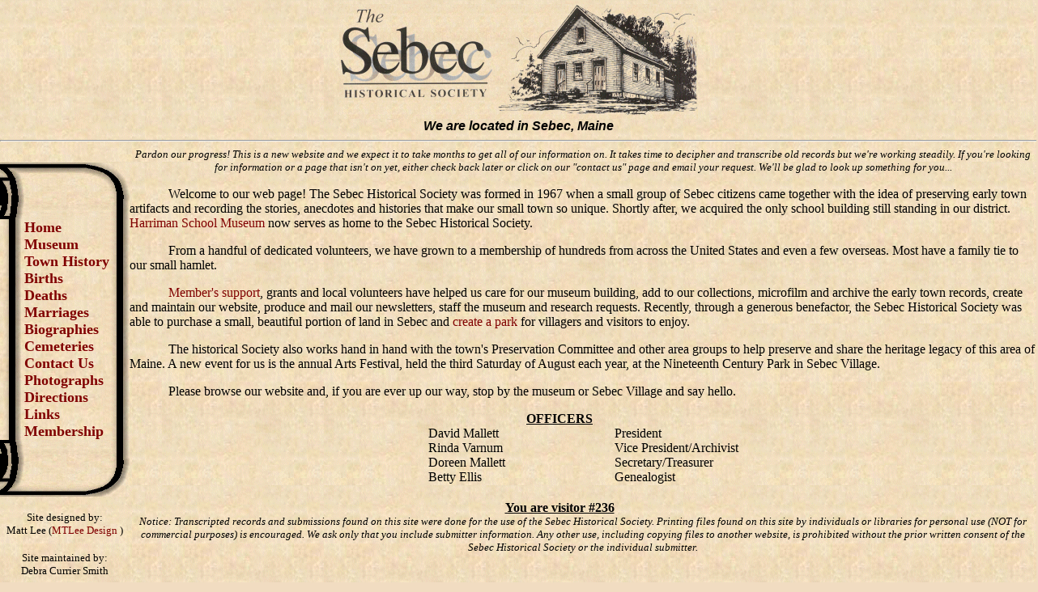

--- FILE ---
content_type: text/html; charset=UTF-8
request_url: http://sebechistoricalsociety.com/
body_size: 6008
content:
<!DOCTYPE HTML PUBLIC "-//W3C//DTD HTML 4.01 Transitional//EN">

<html>
<head>
<title>Sebec Historical Society</title>
<LINK REL="stylesheet" HREF="style.css" TYPE="text/css">
<meta name="description" content="">
<meta name="keywords" content="sebec">
<meta name="author" content="Matt Lee">
<meta name="language" content="English">
</head>
<body background="images/paperbg.gif">

<img src="images/spacer.gif" width="1" height="5" alt="Spacer"><br>

<table border="0" cellpadding="0" cellspacing="0" width="100%">
<tr><td align="center" valign="top" colspan="2">
<img src="images/banner.gif" alt="Sebec Historical Society"><br>
<b><font face="arial"><font size="3"><i>We are located in Sebec, Maine</i></font></b>
<hr width="100%">
</td></tr>



<tr><td align="left" valign="top">

<table border="0" cellpadding="0" cellspacing="0" width="160" summary="Navigation">
<tr><td width="160" align="left" valign="top" background="images/navbg.gif">
<img src="images/navtop.gif" width="160" alt="Navigation">
</td></tr>
<tr><td width="160" align="left" valign="top" background="images/navbg.gif">

<table border="0" cellpadding="0" cellspacing="0" summary=""><tr><td>
<img src="images/spacer.gif" width="30" height="1" alt="Spacer"></td><td>
<font size="4"><b>
<a href="index.php?page=main">Home</a><br>
<a href="index.php?page=museum">Museum</a><br>
<a href="index.php?page=townhistory">Town History</a><br>
<a href="index.php?page=births">Births</a><br>
<a href="index.php?page=deaths">Deaths</a><br>
<a href="index.php?page=marriages">Marriages</a><br>
<a href="index.php?page=biographies">Biographies</a><br>
<a href="index.php?page=cemeteries">Cemeteries</a><br>
<a href="index.php?page=contact">Contact Us</a><br>
<a href="index.php?page=photographs">Photographs</a><br>
<a href="http://www.mapquest.com/directions/main.adp?go=1&do=nw&ct=NA&1a=&1p=&1c=&1s=&1z=&1y=US&2a=&2p=&2c=Sebec&2s=ME&2z=04481&2y=US&lr=2&x=81&y=9">
Directions</a><br>
<a href="index.php?page=links">Links</a><br>
<a href="index.php?page=contact">Membership</a><br>
</b></font>
</td></tr></table>


</td></tr>
<tr><td width="160" align="left" valign="top">
<img src="images/navbottom.gif" width="160" alt="Navigation">
</td></tr>

<br>
<tr><td align="left" valign="top">


<br>
<center>
<font size="2">Site designed by:<br>
Matt Lee (<a href="http://www.mtlee.com" target="_top">MTLee Design
</a>)</font>
</center>


<br><center>
<font size="2">Site maintained by:<br>Debra Currier Smith</a></font>
</center>
 </td></tr>

</table>

</td><td align="center" valign="top" width="100%">






<p>
<center><font size="2"><i>Pardon our progress! This is a new website and we expect it to take months to get all of our information on. It takes time to decipher and transcribe old records but we're working steadily. If you're looking for information or a page that isn't on yet, either check back later or click on our "contact us" page and email your request. We'll be glad to look up something for you...</a></i></font>
</center>
<p>
<div align="left">
&nbsp; &nbsp; &nbsp; &nbsp; &nbsp; &nbsp;
Welcome to our web page! The Sebec Historical Society was formed in 1967 when a small group of Sebec citizens came together with the idea of preserving early town artifacts and recording the stories, anecdotes and histories that make our 
small town so unique. Shortly after, we acquired the only school building still standing in our district. <a href="index.php?page=museum">Harriman School Museum</a> now serves as home to the Sebec Historical Society. <p>
&nbsp; &nbsp; &nbsp; &nbsp; &nbsp; &nbsp;
 	From a handful of dedicated volunteers, we have grown to a membership of hundreds from across the United States and even a few overseas. Most have a family tie to our small hamlet. <p>
	&nbsp; &nbsp; &nbsp; &nbsp; &nbsp; &nbsp;
	<a href="index.php?page=contact">Member's support</a>, grants and local volunteers have helped us care for our museum building, add to our collections, microfilm and archive the early town records, create and maintain our website, produce and mail our newsletters, staff the museum and research requests. Recently, through a generous benefactor, the Sebec Historical Society was able to purchase a small, beautiful portion of land in Sebec and <a href="index.php?page=createapark">create a park</a> for villagers and visitors to enjoy. <p>
	&nbsp; &nbsp; &nbsp; &nbsp; &nbsp; &nbsp;
	The historical Society also works hand in hand with the town's Preservation Committee and other area groups to help preserve and share the heritage legacy of this area of Maine. A new event for us is the annual Arts Festival, held the third Saturday of August each year, at the Nineteenth Century Park in Sebec Village. <p>
	&nbsp; &nbsp; &nbsp; &nbsp; &nbsp; &nbsp;
	Please browse our website and, if you are ever up our way, stop by the museum or Sebec Village and say hello.
 <p>
</div><p>
	
<center>
<table border="0" cellpadding="0" cellspacing="0">
<tr><td></td><td align="center"><u><b>OFFICERS</b></u><p></td><td></td></tr>
<tr><td>David Mallett</td><td></td><td>President</td></tr>
<tr><td>Rinda Varnum</td><td></td><td>Vice President/Archivist</td></tr>
<tr><td>Doreen Mallett</td><td></td><td>Secretary/Treasurer</td></tr>
<tr><td>Betty Ellis</td><td></td><td>Genealogist</td></tr>

<tr><td></td><td><img src="images/spacer.gif" width="1" height="20"><br>
<u><b>You are visitor #236</b></u></td><td></td></tr>
</table>

</center>

<center><font size="2"><i>Notice: Transcripted records and submissions found on this site were done for the use of the Sebec Historical Society. Printing files found on this site by individuals or libraries for personal use (NOT for commercial purposes) is encouraged. We ask only that you include submitter information. Any other use, including copying files to another website, is prohibited without the prior written consent of the Sebec Historical Society or the individual submitter.</i></center></font>

</td></tr>
</table>

</body>
</html>


<br>




--- FILE ---
content_type: text/css
request_url: http://sebechistoricalsociety.com/style.css
body_size: 386
content:
<!--
A:link {text-decoration: none; color: #800000}
A:visited {text-decoration: none; color: #800000}
A:active {text-decoration: none; color: #800000}
A:hover {text-decoration: underline; color: #800000}
body {background-color: #F1DCC1; margin: 0; color: #000000; scrollbar-base-color: #E7D6B5; 
scrollbar-arrow-color: #000000; scrollbar-DarkShadow-Color: #E7D6B5; font-size: 12pt}
-->
